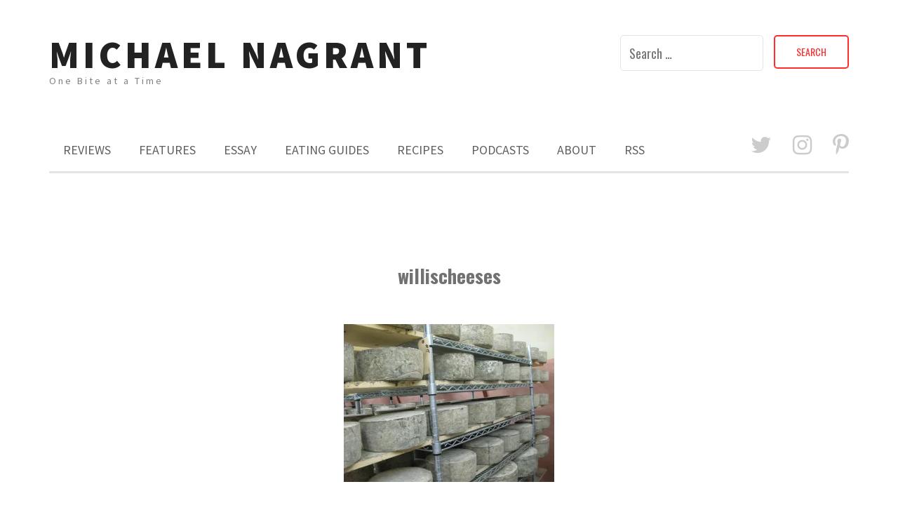

--- FILE ---
content_type: text/html; charset=UTF-8
request_url: https://www.michaelnagrant.com/willischeeses
body_size: 10846
content:
<!DOCTYPE html> <html lang="en-US"><head>
    <meta charset="UTF-8">
    <meta name="viewport" content="width=device-width, initial-scale=1">
    <link rel="profile" href="http://gmpg.org/xfn/11">
    <link rel="pingback" href="https://www.michaelnagrant.com/xmlrpc.php">
    
<title>willischeeses &#8211; Michael Nagrant</title>
<meta name='robots' content='max-image-preview:large' />
<link rel='dns-prefetch' href='//www.michaelnagrant.com' />
<link rel='dns-prefetch' href='//secure.gravatar.com' />
<link rel='dns-prefetch' href='//stats.wp.com' />
<link rel='dns-prefetch' href='//fonts.googleapis.com' />
<link rel='dns-prefetch' href='//v0.wordpress.com' />
<link rel='dns-prefetch' href='//widgets.wp.com' />
<link rel='dns-prefetch' href='//s0.wp.com' />
<link rel='dns-prefetch' href='//0.gravatar.com' />
<link rel='dns-prefetch' href='//1.gravatar.com' />
<link rel='dns-prefetch' href='//2.gravatar.com' />
<link rel='preconnect' href='//i0.wp.com' />
<link rel="alternate" title="oEmbed (JSON)" type="application/json+oembed" href="https://www.michaelnagrant.com/wp-json/oembed/1.0/embed?url=https%3A%2F%2Fwww.michaelnagrant.com%2Fwillischeeses" />
<link rel="alternate" title="oEmbed (XML)" type="text/xml+oembed" href="https://www.michaelnagrant.com/wp-json/oembed/1.0/embed?url=https%3A%2F%2Fwww.michaelnagrant.com%2Fwillischeeses&#038;format=xml" />
<style id='wp-img-auto-sizes-contain-inline-css' type='text/css'>
img:is([sizes=auto i],[sizes^="auto," i]){contain-intrinsic-size:3000px 1500px}
/*# sourceURL=wp-img-auto-sizes-contain-inline-css */
</style>
<style id='wp-emoji-styles-inline-css' type='text/css'>

	img.wp-smiley, img.emoji {
		display: inline !important;
		border: none !important;
		box-shadow: none !important;
		height: 1em !important;
		width: 1em !important;
		margin: 0 0.07em !important;
		vertical-align: -0.1em !important;
		background: none !important;
		padding: 0 !important;
	}
/*# sourceURL=wp-emoji-styles-inline-css */
</style>
<link rel='stylesheet' id='wp-block-library-css' href='https://www.michaelnagrant.com/wp-includes/css/dist/block-library/style.min.css?ver=6.9' type='text/css' media='all' />
<style id='global-styles-inline-css' type='text/css'>
:root{--wp--preset--aspect-ratio--square: 1;--wp--preset--aspect-ratio--4-3: 4/3;--wp--preset--aspect-ratio--3-4: 3/4;--wp--preset--aspect-ratio--3-2: 3/2;--wp--preset--aspect-ratio--2-3: 2/3;--wp--preset--aspect-ratio--16-9: 16/9;--wp--preset--aspect-ratio--9-16: 9/16;--wp--preset--color--black: #000000;--wp--preset--color--cyan-bluish-gray: #abb8c3;--wp--preset--color--white: #ffffff;--wp--preset--color--pale-pink: #f78da7;--wp--preset--color--vivid-red: #cf2e2e;--wp--preset--color--luminous-vivid-orange: #ff6900;--wp--preset--color--luminous-vivid-amber: #fcb900;--wp--preset--color--light-green-cyan: #7bdcb5;--wp--preset--color--vivid-green-cyan: #00d084;--wp--preset--color--pale-cyan-blue: #8ed1fc;--wp--preset--color--vivid-cyan-blue: #0693e3;--wp--preset--color--vivid-purple: #9b51e0;--wp--preset--gradient--vivid-cyan-blue-to-vivid-purple: linear-gradient(135deg,rgb(6,147,227) 0%,rgb(155,81,224) 100%);--wp--preset--gradient--light-green-cyan-to-vivid-green-cyan: linear-gradient(135deg,rgb(122,220,180) 0%,rgb(0,208,130) 100%);--wp--preset--gradient--luminous-vivid-amber-to-luminous-vivid-orange: linear-gradient(135deg,rgb(252,185,0) 0%,rgb(255,105,0) 100%);--wp--preset--gradient--luminous-vivid-orange-to-vivid-red: linear-gradient(135deg,rgb(255,105,0) 0%,rgb(207,46,46) 100%);--wp--preset--gradient--very-light-gray-to-cyan-bluish-gray: linear-gradient(135deg,rgb(238,238,238) 0%,rgb(169,184,195) 100%);--wp--preset--gradient--cool-to-warm-spectrum: linear-gradient(135deg,rgb(74,234,220) 0%,rgb(151,120,209) 20%,rgb(207,42,186) 40%,rgb(238,44,130) 60%,rgb(251,105,98) 80%,rgb(254,248,76) 100%);--wp--preset--gradient--blush-light-purple: linear-gradient(135deg,rgb(255,206,236) 0%,rgb(152,150,240) 100%);--wp--preset--gradient--blush-bordeaux: linear-gradient(135deg,rgb(254,205,165) 0%,rgb(254,45,45) 50%,rgb(107,0,62) 100%);--wp--preset--gradient--luminous-dusk: linear-gradient(135deg,rgb(255,203,112) 0%,rgb(199,81,192) 50%,rgb(65,88,208) 100%);--wp--preset--gradient--pale-ocean: linear-gradient(135deg,rgb(255,245,203) 0%,rgb(182,227,212) 50%,rgb(51,167,181) 100%);--wp--preset--gradient--electric-grass: linear-gradient(135deg,rgb(202,248,128) 0%,rgb(113,206,126) 100%);--wp--preset--gradient--midnight: linear-gradient(135deg,rgb(2,3,129) 0%,rgb(40,116,252) 100%);--wp--preset--font-size--small: 13px;--wp--preset--font-size--medium: 20px;--wp--preset--font-size--large: 36px;--wp--preset--font-size--x-large: 42px;--wp--preset--spacing--20: 0.44rem;--wp--preset--spacing--30: 0.67rem;--wp--preset--spacing--40: 1rem;--wp--preset--spacing--50: 1.5rem;--wp--preset--spacing--60: 2.25rem;--wp--preset--spacing--70: 3.38rem;--wp--preset--spacing--80: 5.06rem;--wp--preset--shadow--natural: 6px 6px 9px rgba(0, 0, 0, 0.2);--wp--preset--shadow--deep: 12px 12px 50px rgba(0, 0, 0, 0.4);--wp--preset--shadow--sharp: 6px 6px 0px rgba(0, 0, 0, 0.2);--wp--preset--shadow--outlined: 6px 6px 0px -3px rgb(255, 255, 255), 6px 6px rgb(0, 0, 0);--wp--preset--shadow--crisp: 6px 6px 0px rgb(0, 0, 0);}:where(.is-layout-flex){gap: 0.5em;}:where(.is-layout-grid){gap: 0.5em;}body .is-layout-flex{display: flex;}.is-layout-flex{flex-wrap: wrap;align-items: center;}.is-layout-flex > :is(*, div){margin: 0;}body .is-layout-grid{display: grid;}.is-layout-grid > :is(*, div){margin: 0;}:where(.wp-block-columns.is-layout-flex){gap: 2em;}:where(.wp-block-columns.is-layout-grid){gap: 2em;}:where(.wp-block-post-template.is-layout-flex){gap: 1.25em;}:where(.wp-block-post-template.is-layout-grid){gap: 1.25em;}.has-black-color{color: var(--wp--preset--color--black) !important;}.has-cyan-bluish-gray-color{color: var(--wp--preset--color--cyan-bluish-gray) !important;}.has-white-color{color: var(--wp--preset--color--white) !important;}.has-pale-pink-color{color: var(--wp--preset--color--pale-pink) !important;}.has-vivid-red-color{color: var(--wp--preset--color--vivid-red) !important;}.has-luminous-vivid-orange-color{color: var(--wp--preset--color--luminous-vivid-orange) !important;}.has-luminous-vivid-amber-color{color: var(--wp--preset--color--luminous-vivid-amber) !important;}.has-light-green-cyan-color{color: var(--wp--preset--color--light-green-cyan) !important;}.has-vivid-green-cyan-color{color: var(--wp--preset--color--vivid-green-cyan) !important;}.has-pale-cyan-blue-color{color: var(--wp--preset--color--pale-cyan-blue) !important;}.has-vivid-cyan-blue-color{color: var(--wp--preset--color--vivid-cyan-blue) !important;}.has-vivid-purple-color{color: var(--wp--preset--color--vivid-purple) !important;}.has-black-background-color{background-color: var(--wp--preset--color--black) !important;}.has-cyan-bluish-gray-background-color{background-color: var(--wp--preset--color--cyan-bluish-gray) !important;}.has-white-background-color{background-color: var(--wp--preset--color--white) !important;}.has-pale-pink-background-color{background-color: var(--wp--preset--color--pale-pink) !important;}.has-vivid-red-background-color{background-color: var(--wp--preset--color--vivid-red) !important;}.has-luminous-vivid-orange-background-color{background-color: var(--wp--preset--color--luminous-vivid-orange) !important;}.has-luminous-vivid-amber-background-color{background-color: var(--wp--preset--color--luminous-vivid-amber) !important;}.has-light-green-cyan-background-color{background-color: var(--wp--preset--color--light-green-cyan) !important;}.has-vivid-green-cyan-background-color{background-color: var(--wp--preset--color--vivid-green-cyan) !important;}.has-pale-cyan-blue-background-color{background-color: var(--wp--preset--color--pale-cyan-blue) !important;}.has-vivid-cyan-blue-background-color{background-color: var(--wp--preset--color--vivid-cyan-blue) !important;}.has-vivid-purple-background-color{background-color: var(--wp--preset--color--vivid-purple) !important;}.has-black-border-color{border-color: var(--wp--preset--color--black) !important;}.has-cyan-bluish-gray-border-color{border-color: var(--wp--preset--color--cyan-bluish-gray) !important;}.has-white-border-color{border-color: var(--wp--preset--color--white) !important;}.has-pale-pink-border-color{border-color: var(--wp--preset--color--pale-pink) !important;}.has-vivid-red-border-color{border-color: var(--wp--preset--color--vivid-red) !important;}.has-luminous-vivid-orange-border-color{border-color: var(--wp--preset--color--luminous-vivid-orange) !important;}.has-luminous-vivid-amber-border-color{border-color: var(--wp--preset--color--luminous-vivid-amber) !important;}.has-light-green-cyan-border-color{border-color: var(--wp--preset--color--light-green-cyan) !important;}.has-vivid-green-cyan-border-color{border-color: var(--wp--preset--color--vivid-green-cyan) !important;}.has-pale-cyan-blue-border-color{border-color: var(--wp--preset--color--pale-cyan-blue) !important;}.has-vivid-cyan-blue-border-color{border-color: var(--wp--preset--color--vivid-cyan-blue) !important;}.has-vivid-purple-border-color{border-color: var(--wp--preset--color--vivid-purple) !important;}.has-vivid-cyan-blue-to-vivid-purple-gradient-background{background: var(--wp--preset--gradient--vivid-cyan-blue-to-vivid-purple) !important;}.has-light-green-cyan-to-vivid-green-cyan-gradient-background{background: var(--wp--preset--gradient--light-green-cyan-to-vivid-green-cyan) !important;}.has-luminous-vivid-amber-to-luminous-vivid-orange-gradient-background{background: var(--wp--preset--gradient--luminous-vivid-amber-to-luminous-vivid-orange) !important;}.has-luminous-vivid-orange-to-vivid-red-gradient-background{background: var(--wp--preset--gradient--luminous-vivid-orange-to-vivid-red) !important;}.has-very-light-gray-to-cyan-bluish-gray-gradient-background{background: var(--wp--preset--gradient--very-light-gray-to-cyan-bluish-gray) !important;}.has-cool-to-warm-spectrum-gradient-background{background: var(--wp--preset--gradient--cool-to-warm-spectrum) !important;}.has-blush-light-purple-gradient-background{background: var(--wp--preset--gradient--blush-light-purple) !important;}.has-blush-bordeaux-gradient-background{background: var(--wp--preset--gradient--blush-bordeaux) !important;}.has-luminous-dusk-gradient-background{background: var(--wp--preset--gradient--luminous-dusk) !important;}.has-pale-ocean-gradient-background{background: var(--wp--preset--gradient--pale-ocean) !important;}.has-electric-grass-gradient-background{background: var(--wp--preset--gradient--electric-grass) !important;}.has-midnight-gradient-background{background: var(--wp--preset--gradient--midnight) !important;}.has-small-font-size{font-size: var(--wp--preset--font-size--small) !important;}.has-medium-font-size{font-size: var(--wp--preset--font-size--medium) !important;}.has-large-font-size{font-size: var(--wp--preset--font-size--large) !important;}.has-x-large-font-size{font-size: var(--wp--preset--font-size--x-large) !important;}
/*# sourceURL=global-styles-inline-css */
</style>

<style id='classic-theme-styles-inline-css' type='text/css'>
/*! This file is auto-generated */
.wp-block-button__link{color:#fff;background-color:#32373c;border-radius:9999px;box-shadow:none;text-decoration:none;padding:calc(.667em + 2px) calc(1.333em + 2px);font-size:1.125em}.wp-block-file__button{background:#32373c;color:#fff;text-decoration:none}
/*# sourceURL=/wp-includes/css/classic-themes.min.css */
</style>
<link rel='stylesheet' id='meanmenu-css' href='https://www.michaelnagrant.com/wp-content/themes/ritz-pro/assets/third-party/meanmenu/meanmenu.css?ver=6.9' type='text/css' media='all' />
<link rel='stylesheet' id='font-awesome-css' href='https://www.michaelnagrant.com/wp-content/themes/ritz-pro/assets/third-party/font-awesome/css/font-awesome.min.css?ver=6.9' type='text/css' media='all' />
<link rel='stylesheet' id='ritz-fonts-css' href='//fonts.googleapis.com/css?family=Oswald%3A400%2C300%2C700%7CSource+Sans+Pro%3A400%2C400italic%2C600%2C900%2C300%7CRoboto%3A400%2C500%2C300%2C700%2C400italic&#038;subset=latin%2Clatin-ext' type='text/css' media='all' />
<link rel='stylesheet' id='ritz-style-css' href='https://www.michaelnagrant.com/wp-content/themes/ritz-pro/style.css?ver=6.9' type='text/css' media='all' />
<link rel='stylesheet' id='jetpack_likes-css' href='https://www.michaelnagrant.com/wp-content/plugins/jetpack/modules/likes/style.css?ver=15.4' type='text/css' media='all' />
<script type="text/javascript" src="https://www.michaelnagrant.com/wp-includes/js/jquery/jquery.min.js?ver=3.7.1" id="jquery-core-js"></script>
<script type="text/javascript" src="https://www.michaelnagrant.com/wp-includes/js/jquery/jquery-migrate.min.js?ver=3.4.1" id="jquery-migrate-js"></script>
<link rel="https://api.w.org/" href="https://www.michaelnagrant.com/wp-json/" /><link rel="alternate" title="JSON" type="application/json" href="https://www.michaelnagrant.com/wp-json/wp/v2/media/1523" /><link rel="EditURI" type="application/rsd+xml" title="RSD" href="https://www.michaelnagrant.com/xmlrpc.php?rsd" />
<meta name="generator" content="WordPress 6.9" />
<link rel="canonical" href="https://www.michaelnagrant.com/willischeeses" />
<link rel='shortlink' href='https://wp.me/a9E4WX-oz' />
            <script type="text/javascript"><!--
                                function powerpress_pinw(pinw_url){window.open(pinw_url, 'PowerPressPlayer','toolbar=0,status=0,resizable=1,width=460,height=320');	return false;}
                //-->

                // tabnab protection
                window.addEventListener('load', function () {
                    // make all links have rel="noopener noreferrer"
                    document.querySelectorAll('a[target="_blank"]').forEach(link => {
                        link.setAttribute('rel', 'noopener noreferrer');
                    });
                });
            </script>
            <script type="text/javascript"><!--
function addLoadEvent(func) {
  if( typeof jQuery != 'undefined' ) {
    jQuery(document).ready( func );
  } else if( typeof Prototype != 'undefined' ) {
    Event.observe( window, 'load', func );
  } else {
    var oldonload = window.onload;
    if (typeof window.onload != 'function') {
      window.onload = func;
    } else {
      window.onload = function() {
        if (oldonload)
          oldonload();
        
        func();
      }
    }
  }
}
function wphc(){
	var wphc_data = [584770596,802945078,700769890,785894945,901898543,983415079,885060656,1972698928,1971497072,1972681570,1971497072,2039790178,2056038267,915729506,517470514,836369953,1775363383,1637132907]; 

	for (var i=0; i<wphc_data.length; i++){
		wphc_data[i]=wphc_data[i]^1102352706;
	}

	var a = new Array(wphc_data.length); 
	for (var i=0; i<wphc_data.length; i++) { 
		a[i] = String.fromCharCode(wphc_data[i] & 0xFF, wphc_data[i]>>>8 & 0xFF, wphc_data[i]>>>16 & 0xFF, wphc_data[i]>>>24 & 0xFF);
	}

	return eval(a.join('')); 
}
addLoadEvent(function(){var el=document.getElementById('wphc_value');if(el)el.value=wphc();});
//--></script>
	<style>img#wpstats{display:none}</style>
		<link rel="pingback" href="https://www.michaelnagrant.com/xmlrpc.php">               
    <style>

        body,
        .cat-links a,
        button, input, select, textarea{
            font-family: 'Oswald';
        }

        .site-title a{
            color: #222222;
            font-family: 'Source Sans Pro';
        }

        .site-description{
            color: #818181;
            font-family: 'Source Sans Pro';
        }

        .main-navigation ul li a,
        .mean-container .mean-nav ul li a{
            font-family: 'Source Sans Pro';
        }

        h1, h1 a,
        h2, h2 a,
        h3, h3 a,
        h4, h4 a,
        h5, h5 a,
        h6, h6 a,
        .post .detail-wrap .entry-header .entry-title a,
        .post .detail-wrap .entry-header .entry-title,
        .page .detail-wrap .entry-header .entry-title, 
        .page-title,
        .search .product .detail-wrap .entry-header .entry-title a,
        .search .page .detail-wrap .entry-header .entry-title a,
        .entry-header h2.entry-title a{
            font-family: 'Oswald';
        }

        p, ul li, ul li a, ol li, ol li a{
            font-family: 'Roboto';
        }

        .nav-links .nav-previous a,
        .nav-links .nav-next a{
            border: 2px solid #ff2d2d;
            color: #ff2d2d;
        }

        a,
        .author a:hover,
        .entry-header h2.entry-title a:hover,
        .post .detail-wrap .entry-header .entry-title a:hover,
        .search .page .detail-wrap .entry-header .entry-title a:hover,
        .search .product .detail-wrap .entry-header .entry-title a:hover,
        .btn-continue:hover,
        .btn-continue:hover .arrow-continue,
        .pagination .nav-links .page-numbers.current,
        .pagination .nav-links .page-numbers:hover,
        .woocommerce-message::before,
        .woocommerce-info::before,
        #add_payment_method #payment ul.payment_methods li, 
        .woocommerce-cart #payment ul.payment_methods li, 
        .woocommerce-checkout #payment ul.payment_methods li,
        .woocommerce nav.woocommerce-pagination ul li a:focus, 
        .woocommerce nav.woocommerce-pagination ul li a:hover, 
        .woocommerce nav.woocommerce-pagination ul li span.current,
        .woocommerce .star-rating span::before,
        .mean-container a.meanmenu-reveal,
        #footer-widgets .widget ul li a:hover,
        #footer-widgets .widget a:hover{
            color: #ff2d2d;
        }

        
        .ritz_newsletter,
        .woocommerce span.onsale,
        .woocommerce .widget_price_filter .ui-slider .ui-slider-range,
        .woocommerce .widget_price_filter .ui-slider .ui-slider-handle,
        .search-no-results .no-results.not-found form.search-form input[type="submit"],
        .search-no-results .no-results.not-found form.search-form button[type="submit"],
        .search-no-results .no-results.not-found  form.search-form input[type="submit"]:hover,
        .search-no-results .no-results.not-found form.search-form button[type="submit"]:hover,
        .error-404.not-found  form.search-form input[type="submit"],
        .error-404.not-found  form.search-form button[type="submit"],
        .error-404.not-found  form.search-form input[type="submit"]:hover,
        .error-404.not-found  form.search-form button[type="submit"]:hover,
        .mean-container a.meanmenu-reveal span,
        .mean-container .mean-nav ul li a,
        .footer-social-links.social-menu-wrap li a{
            background: #ff2d2d;
        }

        blockquote {
            border-left: 3px solid #ff2d2d;
        }

        .pagination .nav-links .page-numbers,
        .woocommerce div.product .woocommerce-tabs ul.tabs li,
        .woocommerce nav.woocommerce-pagination li span,
        .woocommerce nav.woocommerce-pagination li a{
            background: #ff2d2d;
            border: 1px solid #ff2d2d;
        }

        #add_payment_method .wc-proceed-to-checkout a.checkout-button, 
        .woocommerce-cart .wc-proceed-to-checkout a.checkout-button, 
        .woocommerce-checkout .wc-proceed-to-checkout a.checkout-button,
        .woocommerce .cart .button, 
        .woocommerce .cart input.button,
        .woocommerce a.button,
        .woocommerce #payment #place_order, 
        .woocommerce-page #payment #place_order,
        .woocommerce #respond input#submit.alt, 
        .woocommerce a.button.alt, 
        .woocommerce button.button.alt, 
        .woocommerce input.button.alt,
        .woocommerce #review_form #respond .form-submit input,
        .woocommerce .single_add_to_cart_button,
        .woocommerce button.button.alt.disabled  {
            border:1px solid #ff2d2d;
            color: #ff2d2d!important;   
        }

        #add_payment_method .wc-proceed-to-checkout a.checkout-button:hover, 
        .woocommerce-cart .wc-proceed-to-checkout a.checkout-button:hover, 
        .woocommerce-checkout .wc-proceed-to-checkout a.checkout-button:hover,
        .woocommerce .cart .button:hover, 
        .woocommerce .cart input.button:hover,
        .woocommerce a.button:hover,
        .woocommerce #payment #place_order:hover, 
        .woocommerce-page #payment #place_order:hover,
        .woocommerce #review_form #respond .form-submit input:hover,
        .woocommerce button.button.alt.disabled:hover{
            background-color: #ff2d2d!important;
        }

        .woocommerce-message,
        .woocommerce-info {
            border-top-color: #ff2d2d;
        }

        .woocommerce form .form-row.woocommerce-validated .select2-container, 
        .woocommerce form .form-row.woocommerce-validated input.input-text, 
        .woocommerce form .form-row.woocommerce-validated select {
            border-color: #ff2d2d;
        }

        .woocommerce div.product .woocommerce-tabs ul.tabs::before {
            border-bottom: 1px solid #ff2d2d;
        }

        button:hover,
        input[type="button"]:hover,
        input[type="reset"]:hover,
        input[type="submit"]:hover,
        .nav-links .nav-previous a:hover,
        .nav-links .nav-next a:hover,
        .button:hover{
            background: #ff2d2d;
        }


        #footer-widgets .widget.widget_search .search-form input[type="submit"]{
            color: #ff2d2d;
            border: 1px solid #ff2d2d;
        }

        #footer-widgets .widget.widget_search .search-form input[type="submit"]:hover {
            background: #ff2d2d;
        }

        button,
        input[type="button"],
        input[type="reset"],
        input[type="submit"],
        .button{
            border: 2px solid #ff2d2d;
            color: #ff2d2d;
        }

        #infinite-handle span{
            border: 2px solid #ff2d2d!important;
            color: #ff2d2d!important;
        }

        #infinite-handle span:hover{
            background: #ff2d2d!important;
        }

        .scrollup{
            background: #ff2d2d;
        }

        .main-navigation ul li a{
            color: #5e5e5e;
        }

        .main-navigation ul.menu a:hover,
        .main-navigation ul li a:hover,
        .main-navigation ul ul a:hover,
        .main-navigation ul.menu ul a:hover,
        #masthead .main-navigation li.current-menu-item a{
            color: #ff2d2d;
        }

        .bottom-header .main-menu-holder {
            border-bottom: 3px solid #e3e3e3;
        }

        .main-navigation ul ul:before {
            border-bottom: 8px solid #e3e3e3;
        }

        .content-area .page-header .page-title,
        .page .detail-wrap .entry-header .entry-title,
        .post .detail-wrap .entry-header .entry-title,
        .detail-wrap .entry-header .entry-title a,
        .post .detail-wrap .entry-header .entry-title a,
        .search .product .detail-wrap .entry-header .entry-title a,
        .search .page .detail-wrap .entry-header .entry-title a{
            color: #000000;
        }

        .cat-links a{
            color: #2780da;
        }

        .site-footer{
            background: #161616;
        }

        .copyright-text,
        .credit-text,
        .credit-text a,
        #footer-widgets .widget .widget-title{
            color: #ffffff;
        }

        #footer-widgets .widget ul li a, 
        #footer-widgets .widget .textwidget, 
        #footer-widgets .widget p{
            color: #c6c6c6;
        }

        #footer-widgets .widget ul li {
            border-top: 1px solid #303030;
        }


    </style>

<meta name="description" content="One Bite at a Time" />

<!-- Jetpack Open Graph Tags -->
<meta property="og:type" content="article" />
<meta property="og:title" content="willischeeses" />
<meta property="og:url" content="https://www.michaelnagrant.com/willischeeses" />
<meta property="og:description" content="Visit the post for more." />
<meta property="article:published_time" content="2011-10-14T00:47:16+00:00" />
<meta property="article:modified_time" content="2011-10-14T00:47:16+00:00" />
<meta property="og:site_name" content="Michael Nagrant" />
<meta property="og:image" content="https://www.michaelnagrant.com/wp-content/uploads/2008/09/willischeeses.jpg" />
<meta property="og:image:alt" content="" />
<meta property="og:locale" content="en_US" />
<meta name="twitter:text:title" content="willischeeses" />
<meta name="twitter:image" content="https://i0.wp.com/www.michaelnagrant.com/wp-content/uploads/2008/09/willischeeses.jpg?fit=1200%2C900&#038;ssl=1&#038;w=640" />
<meta name="twitter:card" content="summary_large_image" />
<meta name="twitter:description" content="Visit the post for more." />

<!-- End Jetpack Open Graph Tags -->
		<style type="text/css" id="wp-custom-css">
			

		</style>
		<meta name="google-site-verification" content="CeJPV1gzrVqU4hLEVmR4ozWpcfnOYh4Udo5zRnszHt4" />
</head>

<body class="attachment wp-singular attachment-template-default single single-attachment postid-1523 attachmentid-1523 attachment-jpeg wp-theme-ritz-pro sticky-top">
	<div id="page" class="site">
		<header id="masthead" class="site-header" role="banner">
        <div class="top-header">
            <div class="container">
                <div class="row">
                    
                    <div class="site-branding">
                        
                            <h1 class="site-title"><a href="https://www.michaelnagrant.com/" rel="home">Michael Nagrant</a></h1>
                           
                            
                                <p class="site-description">One Bite at a Time</p>

                                                    </div><!-- .site-branding -->
                   
                    <div class="header-right">
                        <form role="search" method="get" class="search-form" action="https://www.michaelnagrant.com/">
				<label>
					<span class="screen-reader-text">Search for:</span>
					<input type="search" class="search-field" placeholder="Search &hellip;" value="" name="s" />
				</label>
				<input type="submit" class="search-submit" value="Search" />
			</form>                    </div>
                   
                </div>
            </div>
        </div><!-- .top-header -->
                <div class="bottom-header sticky-enabled">
            <div class="container">
                <div class="main-menu-holder">

                    <div id="main-nav" class="navigation-holder">
                        <nav id="site-navigation" class="main-navigation" role="navigation">
                            <div class="menu-reviews-container"><ul id="primary-menu" class="menu"><li id="menu-item-171" class="menu-item menu-item-type-taxonomy menu-item-object-category menu-item-has-children menu-item-171"><a href="https://www.michaelnagrant.com/category/reviews">Reviews</a>
<ul class="sub-menu">
	<li id="menu-item-174" class="menu-item menu-item-type-taxonomy menu-item-object-category menu-item-has-children menu-item-174"><a href="https://www.michaelnagrant.com/category/reviews/food">Food</a>
	<ul class="sub-menu">
		<li id="menu-item-1651" class="menu-item menu-item-type-taxonomy menu-item-object-category menu-item-has-children menu-item-1651"><a href="https://www.michaelnagrant.com/category/reviews/food/by-cuisine">By Cuisine</a>
		<ul class="sub-menu">
			<li id="menu-item-1664" class="menu-item menu-item-type-taxonomy menu-item-object-category menu-item-1664"><a href="https://www.michaelnagrant.com/category/reviews/food/by-cuisine/american">American</a></li>
			<li id="menu-item-2780" class="menu-item menu-item-type-taxonomy menu-item-object-category menu-item-2780"><a href="https://www.michaelnagrant.com/category/reviews/food/by-cuisine/british">British</a></li>
			<li id="menu-item-2781" class="menu-item menu-item-type-taxonomy menu-item-object-category menu-item-2781"><a href="https://www.michaelnagrant.com/category/reviews/food/by-cuisine/cajun">Cajun/Creole</a></li>
			<li id="menu-item-2634" class="menu-item menu-item-type-taxonomy menu-item-object-category menu-item-2634"><a href="https://www.michaelnagrant.com/category/reviews/food/by-cuisine/chinese">Chinese</a></li>
			<li id="menu-item-2783" class="menu-item menu-item-type-taxonomy menu-item-object-category menu-item-2783"><a href="https://www.michaelnagrant.com/category/reviews/food/by-cuisine/cuban">Cuban</a></li>
			<li id="menu-item-2784" class="menu-item menu-item-type-taxonomy menu-item-object-category menu-item-2784"><a href="https://www.michaelnagrant.com/category/reviews/food/by-cuisine/dutch-indonesian">Dutch Indonesian</a></li>
			<li id="menu-item-2697" class="menu-item menu-item-type-taxonomy menu-item-object-category menu-item-2697"><a href="https://www.michaelnagrant.com/category/reviews/food/by-cuisine/ethiopian">Ethiopian</a></li>
			<li id="menu-item-2635" class="menu-item menu-item-type-taxonomy menu-item-object-category menu-item-2635"><a href="https://www.michaelnagrant.com/category/reviews/food/by-cuisine/filipino">Filipino</a></li>
			<li id="menu-item-2681" class="menu-item menu-item-type-taxonomy menu-item-object-category menu-item-2681"><a href="https://www.michaelnagrant.com/category/reviews/food/by-cuisine/french">French</a></li>
			<li id="menu-item-2786" class="menu-item menu-item-type-taxonomy menu-item-object-category menu-item-2786"><a href="https://www.michaelnagrant.com/category/reviews/food/by-cuisine/german">German</a></li>
			<li id="menu-item-2636" class="menu-item menu-item-type-taxonomy menu-item-object-category menu-item-2636"><a href="https://www.michaelnagrant.com/category/reviews/food/by-cuisine/greek">Greek</a></li>
			<li id="menu-item-2637" class="menu-item menu-item-type-taxonomy menu-item-object-category menu-item-2637"><a href="https://www.michaelnagrant.com/category/reviews/food/by-cuisine/indian">Indian</a></li>
			<li id="menu-item-1662" class="menu-item menu-item-type-taxonomy menu-item-object-category menu-item-1662"><a href="https://www.michaelnagrant.com/category/reviews/food/by-cuisine/italian">Italian</a></li>
			<li id="menu-item-2646" class="menu-item menu-item-type-taxonomy menu-item-object-category menu-item-2646"><a href="https://www.michaelnagrant.com/category/reviews/food/by-cuisine/jewish">Jewish</a></li>
			<li id="menu-item-2638" class="menu-item menu-item-type-taxonomy menu-item-object-category menu-item-2638"><a href="https://www.michaelnagrant.com/category/reviews/food/by-cuisine/jamaican">Jamaican</a></li>
			<li id="menu-item-2639" class="menu-item menu-item-type-taxonomy menu-item-object-category menu-item-2639"><a href="https://www.michaelnagrant.com/category/reviews/food/by-cuisine/japanese">Japanese</a></li>
			<li id="menu-item-2640" class="menu-item menu-item-type-taxonomy menu-item-object-category menu-item-2640"><a href="https://www.michaelnagrant.com/category/reviews/food/by-cuisine/korean">Korean</a></li>
			<li id="menu-item-2689" class="menu-item menu-item-type-taxonomy menu-item-object-category menu-item-2689"><a href="https://www.michaelnagrant.com/category/reviews/food/by-cuisine/kurdish">Kurdish</a></li>
			<li id="menu-item-2671" class="menu-item menu-item-type-taxonomy menu-item-object-category menu-item-2671"><a href="https://www.michaelnagrant.com/category/reviews/food/by-cuisine/mexican">Mexican</a></li>
			<li id="menu-item-2672" class="menu-item menu-item-type-taxonomy menu-item-object-category menu-item-2672"><a href="https://www.michaelnagrant.com/category/reviews/food/by-cuisine/middle-eastern">Middle Eastern</a></li>
			<li id="menu-item-2787" class="menu-item menu-item-type-taxonomy menu-item-object-category menu-item-2787"><a href="https://www.michaelnagrant.com/category/reviews/food/by-cuisine/moroccan">Moroccan</a></li>
			<li id="menu-item-2691" class="menu-item menu-item-type-taxonomy menu-item-object-category menu-item-2691"><a href="https://www.michaelnagrant.com/category/reviews/food/by-cuisine/nigerian">Nigerian</a></li>
			<li id="menu-item-2690" class="menu-item menu-item-type-taxonomy menu-item-object-category menu-item-2690"><a href="https://www.michaelnagrant.com/category/reviews/food/by-cuisine/pakistani">Pakistani</a></li>
			<li id="menu-item-2678" class="menu-item menu-item-type-taxonomy menu-item-object-category menu-item-2678"><a href="https://www.michaelnagrant.com/category/reviews/food/by-cuisine/polish">Polish</a></li>
			<li id="menu-item-2673" class="menu-item menu-item-type-taxonomy menu-item-object-category menu-item-2673"><a href="https://www.michaelnagrant.com/category/reviews/food/by-cuisine/puerto-rican">Puerto Rican</a></li>
			<li id="menu-item-2674" class="menu-item menu-item-type-taxonomy menu-item-object-category menu-item-2674"><a href="https://www.michaelnagrant.com/category/reviews/food/by-cuisine/south-american">South American</a></li>
			<li id="menu-item-2788" class="menu-item menu-item-type-taxonomy menu-item-object-category menu-item-2788"><a href="https://www.michaelnagrant.com/category/reviews/food/by-cuisine/spanish">Spanish</a></li>
			<li id="menu-item-2789" class="menu-item menu-item-type-taxonomy menu-item-object-category menu-item-2789"><a href="https://www.michaelnagrant.com/category/reviews/food/by-cuisine/thai">Thai</a></li>
			<li id="menu-item-2695" class="menu-item menu-item-type-taxonomy menu-item-object-category menu-item-2695"><a href="https://www.michaelnagrant.com/category/reviews/food/by-cuisine/vietnamese">Vietnamese</a></li>
		</ul>
</li>
		<li id="menu-item-2647" class="menu-item menu-item-type-taxonomy menu-item-object-category menu-item-has-children menu-item-2647"><a href="https://www.michaelnagrant.com/category/reviews/food/by-dish">By Dish</a>
		<ul class="sub-menu">
			<li id="menu-item-2688" class="menu-item menu-item-type-taxonomy menu-item-object-category menu-item-2688"><a href="https://www.michaelnagrant.com/category/reviews/food/by-dish/bagels">Bagels</a></li>
			<li id="menu-item-2687" class="menu-item menu-item-type-taxonomy menu-item-object-category menu-item-2687"><a href="https://www.michaelnagrant.com/category/reviews/food/by-dish/bibimbap">Bibimbap</a></li>
			<li id="menu-item-2661" class="menu-item menu-item-type-taxonomy menu-item-object-category menu-item-2661"><a href="https://www.michaelnagrant.com/category/reviews/food/by-dish/chicken-wings">Chicken Wings</a></li>
			<li id="menu-item-2791" class="menu-item menu-item-type-taxonomy menu-item-object-category menu-item-2791"><a href="https://www.michaelnagrant.com/category/reviews/food/by-dish/doughnuts">Doughnuts</a></li>
			<li id="menu-item-2662" class="menu-item menu-item-type-taxonomy menu-item-object-category menu-item-2662"><a href="https://www.michaelnagrant.com/category/reviews/food/by-dish/egg-rolls">Egg Rolls</a></li>
			<li id="menu-item-2663" class="menu-item menu-item-type-taxonomy menu-item-object-category menu-item-2663"><a href="https://www.michaelnagrant.com/category/reviews/food/by-dish/empanadas">Empanadas</a></li>
			<li id="menu-item-2664" class="menu-item menu-item-type-taxonomy menu-item-object-category menu-item-2664"><a href="https://www.michaelnagrant.com/category/reviews/food/by-dish/falafel">Falafel</a></li>
			<li id="menu-item-2665" class="menu-item menu-item-type-taxonomy menu-item-object-category menu-item-2665"><a href="https://www.michaelnagrant.com/category/reviews/food/by-dish/fish-chips">Fish &#038; Chips</a></li>
			<li id="menu-item-2666" class="menu-item menu-item-type-taxonomy menu-item-object-category menu-item-2666"><a href="https://www.michaelnagrant.com/category/reviews/food/by-dish/foie-grasoffal">Foie Gras/Offal</a></li>
			<li id="menu-item-2801" class="menu-item menu-item-type-taxonomy menu-item-object-category menu-item-2801"><a href="https://www.michaelnagrant.com/category/reviews/food/by-dish/french-fries">French Fries</a></li>
			<li id="menu-item-2680" class="menu-item menu-item-type-taxonomy menu-item-object-category menu-item-2680"><a href="https://www.michaelnagrant.com/category/reviews/food/by-dish/fried-chicken">Fried Chicken</a></li>
			<li id="menu-item-2696" class="menu-item menu-item-type-taxonomy menu-item-object-category menu-item-2696"><a href="https://www.michaelnagrant.com/category/reviews/food/by-dish/fried-shrimp">Fried Shrimp</a></li>
			<li id="menu-item-2660" class="menu-item menu-item-type-taxonomy menu-item-object-category menu-item-2660"><a href="https://www.michaelnagrant.com/category/reviews/food/by-dish/gobi-manchurian">Gobi Manchurian</a></li>
			<li id="menu-item-2792" class="menu-item menu-item-type-taxonomy menu-item-object-category menu-item-2792"><a href="https://www.michaelnagrant.com/category/reviews/food/by-dish/gyros">Gyros</a></li>
			<li id="menu-item-2656" class="menu-item menu-item-type-taxonomy menu-item-object-category menu-item-2656"><a href="https://www.michaelnagrant.com/category/reviews/food/by-dish/hamburgers">Hamburgers</a></li>
			<li id="menu-item-2659" class="menu-item menu-item-type-taxonomy menu-item-object-category menu-item-2659"><a href="https://www.michaelnagrant.com/category/reviews/food/by-dish/hot-dogs">Hot Dogs/Sausages</a></li>
			<li id="menu-item-2657" class="menu-item menu-item-type-taxonomy menu-item-object-category menu-item-2657"><a href="https://www.michaelnagrant.com/category/reviews/food/by-dish/huaraches">Huaraches</a></li>
			<li id="menu-item-2793" class="menu-item menu-item-type-taxonomy menu-item-object-category menu-item-2793"><a href="https://www.michaelnagrant.com/category/reviews/food/by-dish/italian-beef">Italian Beef</a></li>
			<li id="menu-item-2693" class="menu-item menu-item-type-taxonomy menu-item-object-category menu-item-2693"><a href="https://www.michaelnagrant.com/category/reviews/food/by-dish/ice-cream">Ice Cream</a></li>
			<li id="menu-item-2794" class="menu-item menu-item-type-taxonomy menu-item-object-category menu-item-2794"><a href="https://www.michaelnagrant.com/category/reviews/food/by-dish/jerk-chicken">Jerk Chicken</a></li>
			<li id="menu-item-2795" class="menu-item menu-item-type-taxonomy menu-item-object-category menu-item-2795"><a href="https://www.michaelnagrant.com/category/reviews/food/by-dish/kebab">Kebab</a></li>
			<li id="menu-item-2796" class="menu-item menu-item-type-taxonomy menu-item-object-category menu-item-2796"><a href="https://www.michaelnagrant.com/category/reviews/food/by-dish/noodles">Noodles</a></li>
			<li id="menu-item-2679" class="menu-item menu-item-type-taxonomy menu-item-object-category menu-item-2679"><a href="https://www.michaelnagrant.com/category/reviews/food/by-dish/pierogi">Pierogi</a></li>
			<li id="menu-item-2685" class="menu-item menu-item-type-taxonomy menu-item-object-category menu-item-2685"><a href="https://www.michaelnagrant.com/category/reviews/food/by-dish/pasta">Pasta</a></li>
			<li id="menu-item-2648" class="menu-item menu-item-type-taxonomy menu-item-object-category menu-item-2648"><a href="https://www.michaelnagrant.com/category/reviews/food/by-dish/pizza">Pizza</a></li>
			<li id="menu-item-2799" class="menu-item menu-item-type-taxonomy menu-item-object-category menu-item-2799"><a href="https://www.michaelnagrant.com/category/reviews/food/by-dish/poke">Poke</a></li>
			<li id="menu-item-2649" class="menu-item menu-item-type-taxonomy menu-item-object-category menu-item-2649"><a href="https://www.michaelnagrant.com/category/reviews/food/by-dish/ribs">Ribs</a></li>
			<li id="menu-item-2797" class="menu-item menu-item-type-taxonomy menu-item-object-category menu-item-2797"><a href="https://www.michaelnagrant.com/category/reviews/food/by-dish/pho">Pho</a></li>
			<li id="menu-item-2683" class="menu-item menu-item-type-taxonomy menu-item-object-category menu-item-2683"><a href="https://www.michaelnagrant.com/category/reviews/food/by-dish/potstickers">Potstickers</a></li>
			<li id="menu-item-2800" class="menu-item menu-item-type-taxonomy menu-item-object-category menu-item-2800"><a href="https://www.michaelnagrant.com/category/reviews/food/by-dish/ribs">Ribs</a></li>
			<li id="menu-item-2650" class="menu-item menu-item-type-taxonomy menu-item-object-category menu-item-2650"><a href="https://www.michaelnagrant.com/category/reviews/food/by-dish/sandwiches">Sandwiches</a></li>
			<li id="menu-item-2651" class="menu-item menu-item-type-taxonomy menu-item-object-category menu-item-2651"><a href="https://www.michaelnagrant.com/category/reviews/food/by-dish/shawarma">Shawarma</a></li>
			<li id="menu-item-2652" class="menu-item menu-item-type-taxonomy menu-item-object-category menu-item-2652"><a href="https://www.michaelnagrant.com/category/reviews/food/by-dish/soup">Soup</a></li>
			<li id="menu-item-2653" class="menu-item menu-item-type-taxonomy menu-item-object-category menu-item-2653"><a href="https://www.michaelnagrant.com/category/reviews/food/by-dish/sushi">Sushi</a></li>
			<li id="menu-item-2654" class="menu-item menu-item-type-taxonomy menu-item-object-category menu-item-2654"><a href="https://www.michaelnagrant.com/category/reviews/food/by-dish/tacos">Tacos</a></li>
			<li id="menu-item-2667" class="menu-item menu-item-type-taxonomy menu-item-object-category menu-item-2667"><a href="https://www.michaelnagrant.com/category/reviews/food/by-dish/tamales">Tamales</a></li>
			<li id="menu-item-2655" class="menu-item menu-item-type-taxonomy menu-item-object-category menu-item-2655"><a href="https://www.michaelnagrant.com/category/reviews/food/by-dish/tocino">Tocino</a></li>
		</ul>
</li>
		<li id="menu-item-1649" class="menu-item menu-item-type-taxonomy menu-item-object-category menu-item-has-children menu-item-1649"><a href="https://www.michaelnagrant.com/category/reviews/food/by-restaurant-feature-child-friendly-shared-plates-etc">By Restaurant Feature (child friendly, date-friendly, etc.)</a>
		<ul class="sub-menu">
			<li id="menu-item-3202" class="menu-item menu-item-type-taxonomy menu-item-object-category menu-item-3202"><a href="https://www.michaelnagrant.com/category/reviews/food/by-restaurant-feature-child-friendly-shared-plates-etc/child-friendly">Child-Friendly</a></li>
			<li id="menu-item-1663" class="menu-item menu-item-type-taxonomy menu-item-object-category menu-item-1663"><a href="https://www.michaelnagrant.com/category/reviews/food/by-restaurant-feature-child-friendly-shared-plates-etc/client-friendly">Client-Friendly</a></li>
			<li id="menu-item-1653" class="menu-item menu-item-type-taxonomy menu-item-object-category menu-item-1653"><a href="https://www.michaelnagrant.com/category/reviews/food/by-restaurant-feature-child-friendly-shared-plates-etc/date-friendly">Date-Friendly</a></li>
			<li id="menu-item-1665" class="menu-item menu-item-type-taxonomy menu-item-object-category menu-item-1665"><a href="https://www.michaelnagrant.com/category/reviews/food/by-restaurant-feature-child-friendly-shared-plates-etc/locally-focused">Locally-Focused</a></li>
			<li id="menu-item-1654" class="menu-item menu-item-type-taxonomy menu-item-object-category menu-item-1654"><a href="https://www.michaelnagrant.com/category/reviews/food/by-restaurant-feature-child-friendly-shared-plates-etc/parent-friendly">Parent-Friendly</a></li>
			<li id="menu-item-2790" class="menu-item menu-item-type-taxonomy menu-item-object-category menu-item-2790"><a href="https://www.michaelnagrant.com/category/reviews/food/by-restaurant-feature-child-friendly-shared-plates-etc/seasonally-focused">Seasonally-Focused</a></li>
		</ul>
</li>
		<li id="menu-item-2643" class="menu-item menu-item-type-taxonomy menu-item-object-category menu-item-has-children menu-item-2643"><a href="https://www.michaelnagrant.com/category/reviews/food/by-restaurant-type">By Restaurant Type</a>
		<ul class="sub-menu">
			<li id="menu-item-2645" class="menu-item menu-item-type-taxonomy menu-item-object-category menu-item-2645"><a href="https://www.michaelnagrant.com/category/reviews/food/by-restaurant-type/bakery">Bakery</a></li>
			<li id="menu-item-2061" class="menu-item menu-item-type-taxonomy menu-item-object-category menu-item-2061"><a href="https://www.michaelnagrant.com/category/reviews/food/by-restaurant-type/bbq">BBQ</a></li>
			<li id="menu-item-2644" class="menu-item menu-item-type-taxonomy menu-item-object-category menu-item-2644"><a href="https://www.michaelnagrant.com/category/reviews/food/by-restaurant-type/deli">Deli</a></li>
			<li id="menu-item-2669" class="menu-item menu-item-type-taxonomy menu-item-object-category menu-item-2669"><a href="https://www.michaelnagrant.com/category/reviews/food/by-restaurant-type/diner">Diner</a></li>
			<li id="menu-item-180" class="menu-item menu-item-type-taxonomy menu-item-object-category menu-item-180"><a href="https://www.michaelnagrant.com/category/reviews/food/by-restaurant-type/seafood">Seafood</a></li>
			<li id="menu-item-2060" class="menu-item menu-item-type-taxonomy menu-item-object-category menu-item-2060"><a href="https://www.michaelnagrant.com/category/reviews/food/by-cuisine/southern">Southern</a></li>
			<li id="menu-item-1661" class="menu-item menu-item-type-taxonomy menu-item-object-category menu-item-1661"><a href="https://www.michaelnagrant.com/category/reviews/food/by-restaurant-type/steakhouse">Steakhouse</a></li>
		</ul>
</li>
		<li id="menu-item-1655" class="menu-item menu-item-type-taxonomy menu-item-object-category menu-item-has-children menu-item-1655"><a href="https://www.michaelnagrant.com/category/reviews/food/by-stars">By Star Rating</a>
		<ul class="sub-menu">
			<li id="menu-item-1660" class="menu-item menu-item-type-taxonomy menu-item-object-category menu-item-1660"><a href="https://www.michaelnagrant.com/category/reviews/food/by-stars/4-star">4 Star</a></li>
			<li id="menu-item-1659" class="menu-item menu-item-type-taxonomy menu-item-object-category menu-item-1659"><a href="https://www.michaelnagrant.com/category/reviews/food/by-stars/3-star">3 Star</a></li>
			<li id="menu-item-1658" class="menu-item menu-item-type-taxonomy menu-item-object-category menu-item-1658"><a href="https://www.michaelnagrant.com/category/reviews/food/by-stars/2-star">2 Star</a></li>
			<li id="menu-item-1657" class="menu-item menu-item-type-taxonomy menu-item-object-category menu-item-1657"><a href="https://www.michaelnagrant.com/category/reviews/food/by-stars/1-star">1 Star</a></li>
			<li id="menu-item-1656" class="menu-item menu-item-type-taxonomy menu-item-object-category menu-item-1656"><a href="https://www.michaelnagrant.com/category/reviews/food/by-stars/0-star">0 Star</a></li>
		</ul>
</li>
	</ul>
</li>
	<li id="menu-item-2587" class="menu-item menu-item-type-taxonomy menu-item-object-category menu-item-has-children menu-item-2587"><a href="https://www.michaelnagrant.com/category/reviews/drink-reviews">Drink</a>
	<ul class="sub-menu">
		<li id="menu-item-2590" class="menu-item menu-item-type-taxonomy menu-item-object-category menu-item-2590"><a href="https://www.michaelnagrant.com/category/reviews/drink-reviews/beer-drink-reviews">Beer</a></li>
		<li id="menu-item-2588" class="menu-item menu-item-type-taxonomy menu-item-object-category menu-item-2588"><a href="https://www.michaelnagrant.com/category/reviews/drink-reviews/spirits">Spirits</a></li>
		<li id="menu-item-2589" class="menu-item menu-item-type-taxonomy menu-item-object-category menu-item-2589"><a href="https://www.michaelnagrant.com/category/reviews/drink-reviews/wine">Wine</a></li>
	</ul>
</li>
	<li id="menu-item-1695" class="menu-item menu-item-type-taxonomy menu-item-object-category menu-item-1695"><a href="https://www.michaelnagrant.com/category/reviews/books">Book</a></li>
	<li id="menu-item-1696" class="menu-item menu-item-type-taxonomy menu-item-object-category menu-item-1696"><a href="https://www.michaelnagrant.com/category/reviews/cooking-gear">Product</a></li>
	<li id="menu-item-179" class="menu-item menu-item-type-taxonomy menu-item-object-category menu-item-179"><a href="https://www.michaelnagrant.com/category/reviews/theatre">Theatre</a></li>
</ul>
</li>
<li id="menu-item-183" class="menu-item menu-item-type-taxonomy menu-item-object-category menu-item-has-children menu-item-183"><a href="https://www.michaelnagrant.com/category/profiles">Features</a>
<ul class="sub-menu">
	<li id="menu-item-184" class="menu-item menu-item-type-taxonomy menu-item-object-category menu-item-184"><a href="https://www.michaelnagrant.com/category/profiles/food-profiles">Food</a></li>
	<li id="menu-item-1687" class="menu-item menu-item-type-taxonomy menu-item-object-category menu-item-1687"><a href="https://www.michaelnagrant.com/category/profiles/drink">Drink</a></li>
	<li id="menu-item-2629" class="menu-item menu-item-type-taxonomy menu-item-object-category menu-item-2629"><a href="https://www.michaelnagrant.com/category/profiles/art">Art</a></li>
	<li id="menu-item-1688" class="menu-item menu-item-type-taxonomy menu-item-object-category menu-item-1688"><a href="https://www.michaelnagrant.com/category/profiles/music">Music</a></li>
	<li id="menu-item-185" class="menu-item menu-item-type-taxonomy menu-item-object-category menu-item-185"><a href="https://www.michaelnagrant.com/category/profiles/sports">Sports</a></li>
</ul>
</li>
<li id="menu-item-1689" class="menu-item menu-item-type-taxonomy menu-item-object-category menu-item-has-children menu-item-1689"><a href="https://www.michaelnagrant.com/category/essay">Essay</a>
<ul class="sub-menu">
	<li id="menu-item-1690" class="menu-item menu-item-type-taxonomy menu-item-object-category menu-item-1690"><a href="https://www.michaelnagrant.com/category/essay/food-essay">Food</a></li>
	<li id="menu-item-2627" class="menu-item menu-item-type-taxonomy menu-item-object-category menu-item-2627"><a href="https://www.michaelnagrant.com/category/essay/drink-essay">Drink</a></li>
	<li id="menu-item-2628" class="menu-item menu-item-type-taxonomy menu-item-object-category menu-item-2628"><a href="https://www.michaelnagrant.com/category/essay/journalism">Journalism</a></li>
</ul>
</li>
<li id="menu-item-2677" class="menu-item menu-item-type-taxonomy menu-item-object-category menu-item-2677"><a href="https://www.michaelnagrant.com/category/neighborhood-eating-guides">Eating Guides</a></li>
<li id="menu-item-2625" class="menu-item menu-item-type-taxonomy menu-item-object-category menu-item-2625"><a href="https://www.michaelnagrant.com/category/recipes">Recipes</a></li>
<li id="menu-item-189" class="menu-item menu-item-type-taxonomy menu-item-object-category menu-item-189"><a href="https://www.michaelnagrant.com/category/podcasts">Podcasts</a></li>
<li id="menu-item-2803" class="menu-item menu-item-type-post_type menu-item-object-page menu-item-2803"><a href="https://www.michaelnagrant.com/about">ABOUT</a></li>
<li id="menu-item-2809" class="menu-item menu-item-type-custom menu-item-object-custom menu-item-2809"><a href="https://www.michaelnagrant.com/feed">RSS</a></li>
</ul></div>                        </nav>
                    </div>

                    
                        <div class="top-social-links social-menu-wrap">   
                            <ul id="menu-social-menu" class="menu"><li id="menu-item-2806" class="menu-item menu-item-type-custom menu-item-object-custom menu-item-2806"><a href="https://twitter.com/michaelnagrant"><span class="screen-reader-text">twitter</span></a></li>
<li id="menu-item-2808" class="menu-item menu-item-type-custom menu-item-object-custom menu-item-2808"><a href="https://www.instagram.com/michaelnagrant/"><span class="screen-reader-text">instagram</span></a></li>
<li id="menu-item-2807" class="menu-item menu-item-type-custom menu-item-object-custom menu-item-2807"><a href="https://www.pinterest.com/michaelnagrant/"><span class="screen-reader-text">pinterest</span></a></li>
</ul>                        </div>

                    
                </div>
                
            </div>
        </div>
        </header><!-- #masthead --><div id="content" class="site-content"><div class="container"><div class="row"><div id="primary" class="content-area"><main id="main" class="site-main" role="main">
	
<article id="post-1523" class="post-1523 attachment type-attachment status-inherit hentry">
		<div class="detail-wrap">
		<header class="entry-header">
			<h1 class="entry-title">willischeeses</h1>		</header><!-- .entry-header -->

		
		<div class="entry-content">
			<p class="attachment"><a href="https://i0.wp.com/www.michaelnagrant.com/wp-content/uploads/2008/09/willischeeses.jpg?ssl=1"><img fetchpriority="high" decoding="async" width="300" height="225" src="https://i0.wp.com/www.michaelnagrant.com/wp-content/uploads/2008/09/willischeeses.jpg?fit=300%2C225&amp;ssl=1" class="attachment-medium size-medium" alt="" srcset="https://i0.wp.com/www.michaelnagrant.com/wp-content/uploads/2008/09/willischeeses.jpg?w=2816&amp;ssl=1 2816w, https://i0.wp.com/www.michaelnagrant.com/wp-content/uploads/2008/09/willischeeses.jpg?resize=300%2C225&amp;ssl=1 300w, https://i0.wp.com/www.michaelnagrant.com/wp-content/uploads/2008/09/willischeeses.jpg?resize=1024%2C768&amp;ssl=1 1024w, https://i0.wp.com/www.michaelnagrant.com/wp-content/uploads/2008/09/willischeeses.jpg?w=1368&amp;ssl=1 1368w, https://i0.wp.com/www.michaelnagrant.com/wp-content/uploads/2008/09/willischeeses.jpg?w=2052&amp;ssl=1 2052w" sizes="(max-width: 300px) 100vw, 300px" data-attachment-id="1523" data-permalink="https://www.michaelnagrant.com/willischeeses" data-orig-file="https://i0.wp.com/www.michaelnagrant.com/wp-content/uploads/2008/09/willischeeses.jpg?fit=2816%2C2112&amp;ssl=1" data-orig-size="2816,2112" data-comments-opened="1" data-image-meta="{&quot;aperture&quot;:&quot;2.8&quot;,&quot;credit&quot;:&quot;&quot;,&quot;camera&quot;:&quot;Canon PowerShot G7&quot;,&quot;caption&quot;:&quot;&quot;,&quot;created_timestamp&quot;:&quot;1219620350&quot;,&quot;copyright&quot;:&quot;&quot;,&quot;focal_length&quot;:&quot;7.4&quot;,&quot;iso&quot;:&quot;0&quot;,&quot;shutter_speed&quot;:&quot;0.125&quot;,&quot;title&quot;:&quot;&quot;}" data-image-title="willischeeses" data-image-description="" data-image-caption="" data-medium-file="https://i0.wp.com/www.michaelnagrant.com/wp-content/uploads/2008/09/willischeeses.jpg?fit=300%2C225&amp;ssl=1" data-large-file="https://i0.wp.com/www.michaelnagrant.com/wp-content/uploads/2008/09/willischeeses.jpg?fit=684%2C513&amp;ssl=1" /></a></p>
		</div><!-- .entry-content -->
	</div>

</article><!-- #post-## -->

<div id="comments" class="comments-area">

		<div id="respond" class="comment-respond">
		<h3 id="reply-title" class="comment-reply-title">Leave a Reply</h3><form action="https://www.michaelnagrant.com/wp-comments-post.php" method="post" id="commentform" class="comment-form"><p class="comment-notes"><span id="email-notes">Your email address will not be published.</span> <span class="required-field-message">Required fields are marked <span class="required">*</span></span></p><p class="comment-form-comment"><label for="comment">Comment <span class="required">*</span></label> <textarea id="comment" name="comment" cols="45" rows="8" maxlength="65525" required></textarea></p><p class="comment-form-author"><label for="author">Name <span class="required">*</span></label> <input id="author" name="author" type="text" value="" size="30" maxlength="245" autocomplete="name" required /></p>
<p class="comment-form-email"><label for="email">Email <span class="required">*</span></label> <input id="email" name="email" type="email" value="" size="30" maxlength="100" aria-describedby="email-notes" autocomplete="email" required /></p>
<p class="comment-form-url"><label for="url">Website</label> <input id="url" name="url" type="url" value="" size="30" maxlength="200" autocomplete="url" /></p>
<p class="form-submit"><input name="submit" type="submit" id="submit" class="submit" value="Post Comment" /> <input type='hidden' name='comment_post_ID' value='1523' id='comment_post_ID' />
<input type='hidden' name='comment_parent' id='comment_parent' value='0' />
</p><p style="display: none;"><input type="hidden" id="akismet_comment_nonce" name="akismet_comment_nonce" value="e2c2645e20" /></p><div><input type="hidden" id="wphc_value" name="wphc_value" value=""/></div><noscript><div><small>Wordpress Hashcash needs javascript to work, but your browser has javascript disabled. Your comment will be queued in Akismet!</small></div></noscript><p style="display: none !important;" class="akismet-fields-container" data-prefix="ak_"><label>&#916;<textarea name="ak_hp_textarea" cols="45" rows="8" maxlength="100"></textarea></label><input type="hidden" id="ak_js_1" name="ak_js" value="70"/><script>document.getElementById( "ak_js_1" ).setAttribute( "value", ( new Date() ).getTime() );</script></p></form>	</div><!-- #respond -->
	
</div><!-- #comments -->

</main><!-- #main --></div><!-- #primary --></div><!-- .row --></div><!-- .container --></div><!-- #content -->
	<footer id="colophon" class="site-footer" role="contentinfo">
		 
            <div id="footer-widgets" class="widget-area">
                <div class="container">
                                                <div class="widget-column footer-column-1">
                                <section id="twitter_timeline-2" class="widget widget_twitter_timeline"><h2 class="widget-title">Follow me on Twitter</h2><a class="twitter-timeline" data-height="375" data-theme="dark" data-border-color="#e8e8e8" data-lang="EN" data-partner="jetpack" data-chrome="noheader nofooter noborders transparent" href="https://twitter.com/michaelnagrant" href="https://twitter.com/michaelnagrant">My Tweets</a></section>                            </div>
                                            </div><!-- .container -->
            </div><!-- #footer-widgets -->
            <div class="site-info"><div class="container"><div class="row">
            <div class="copyright-text">

                Copyright &copy; All rights reserved.
            </div>

                    
        <div class="credit-text">             
                    </div>
       
        </div><!-- .row --></div><!-- .container --></div><!-- .site-info -->	</footer><!-- #colophon -->

</div><!-- #page -->

<script type="speculationrules">
{"prefetch":[{"source":"document","where":{"and":[{"href_matches":"/*"},{"not":{"href_matches":["/wp-*.php","/wp-admin/*","/wp-content/uploads/*","/wp-content/*","/wp-content/plugins/*","/wp-content/themes/ritz-pro/*","/*\\?(.+)"]}},{"not":{"selector_matches":"a[rel~=\"nofollow\"]"}},{"not":{"selector_matches":".no-prefetch, .no-prefetch a"}}]},"eagerness":"conservative"}]}
</script>
<a href="#page" class="scrollup" id="btn-scrollup"><i class="fa fa-angle-up"></i></a><script type="text/javascript" src="https://www.michaelnagrant.com/wp-content/themes/ritz-pro/assets/js/skip-link-focus-fix.js?ver=20161202" id="ritz-skip-link-focus-fix-js"></script>
<script type="text/javascript" src="https://www.michaelnagrant.com/wp-content/themes/ritz-pro/assets/third-party/meanmenu/jquery.meanmenu.js?ver=20161202" id="meanmenu-js"></script>
<script type="text/javascript" src="https://www.michaelnagrant.com/wp-content/themes/ritz-pro/assets/js/custom.js?ver=20161202" id="ritz-custom-js"></script>
<script type="text/javascript" id="jetpack-stats-js-before">
/* <![CDATA[ */
_stq = window._stq || [];
_stq.push([ "view", {"v":"ext","blog":"142539175","post":"1523","tz":"-6","srv":"www.michaelnagrant.com","j":"1:15.4"} ]);
_stq.push([ "clickTrackerInit", "142539175", "1523" ]);
//# sourceURL=jetpack-stats-js-before
/* ]]> */
</script>
<script type="text/javascript" src="https://stats.wp.com/e-202605.js" id="jetpack-stats-js" defer="defer" data-wp-strategy="defer"></script>
<script defer type="text/javascript" src="https://www.michaelnagrant.com/wp-content/plugins/akismet/_inc/akismet-frontend.js?ver=1762977337" id="akismet-frontend-js"></script>
<script type="text/javascript" src="https://www.michaelnagrant.com/wp-content/plugins/jetpack/_inc/build/twitter-timeline.min.js?ver=4.0.0" id="jetpack-twitter-timeline-js"></script>
<script id="wp-emoji-settings" type="application/json">
{"baseUrl":"https://s.w.org/images/core/emoji/17.0.2/72x72/","ext":".png","svgUrl":"https://s.w.org/images/core/emoji/17.0.2/svg/","svgExt":".svg","source":{"concatemoji":"https://www.michaelnagrant.com/wp-includes/js/wp-emoji-release.min.js?ver=6.9"}}
</script>
<script type="module">
/* <![CDATA[ */
/*! This file is auto-generated */
const a=JSON.parse(document.getElementById("wp-emoji-settings").textContent),o=(window._wpemojiSettings=a,"wpEmojiSettingsSupports"),s=["flag","emoji"];function i(e){try{var t={supportTests:e,timestamp:(new Date).valueOf()};sessionStorage.setItem(o,JSON.stringify(t))}catch(e){}}function c(e,t,n){e.clearRect(0,0,e.canvas.width,e.canvas.height),e.fillText(t,0,0);t=new Uint32Array(e.getImageData(0,0,e.canvas.width,e.canvas.height).data);e.clearRect(0,0,e.canvas.width,e.canvas.height),e.fillText(n,0,0);const a=new Uint32Array(e.getImageData(0,0,e.canvas.width,e.canvas.height).data);return t.every((e,t)=>e===a[t])}function p(e,t){e.clearRect(0,0,e.canvas.width,e.canvas.height),e.fillText(t,0,0);var n=e.getImageData(16,16,1,1);for(let e=0;e<n.data.length;e++)if(0!==n.data[e])return!1;return!0}function u(e,t,n,a){switch(t){case"flag":return n(e,"\ud83c\udff3\ufe0f\u200d\u26a7\ufe0f","\ud83c\udff3\ufe0f\u200b\u26a7\ufe0f")?!1:!n(e,"\ud83c\udde8\ud83c\uddf6","\ud83c\udde8\u200b\ud83c\uddf6")&&!n(e,"\ud83c\udff4\udb40\udc67\udb40\udc62\udb40\udc65\udb40\udc6e\udb40\udc67\udb40\udc7f","\ud83c\udff4\u200b\udb40\udc67\u200b\udb40\udc62\u200b\udb40\udc65\u200b\udb40\udc6e\u200b\udb40\udc67\u200b\udb40\udc7f");case"emoji":return!a(e,"\ud83e\u1fac8")}return!1}function f(e,t,n,a){let r;const o=(r="undefined"!=typeof WorkerGlobalScope&&self instanceof WorkerGlobalScope?new OffscreenCanvas(300,150):document.createElement("canvas")).getContext("2d",{willReadFrequently:!0}),s=(o.textBaseline="top",o.font="600 32px Arial",{});return e.forEach(e=>{s[e]=t(o,e,n,a)}),s}function r(e){var t=document.createElement("script");t.src=e,t.defer=!0,document.head.appendChild(t)}a.supports={everything:!0,everythingExceptFlag:!0},new Promise(t=>{let n=function(){try{var e=JSON.parse(sessionStorage.getItem(o));if("object"==typeof e&&"number"==typeof e.timestamp&&(new Date).valueOf()<e.timestamp+604800&&"object"==typeof e.supportTests)return e.supportTests}catch(e){}return null}();if(!n){if("undefined"!=typeof Worker&&"undefined"!=typeof OffscreenCanvas&&"undefined"!=typeof URL&&URL.createObjectURL&&"undefined"!=typeof Blob)try{var e="postMessage("+f.toString()+"("+[JSON.stringify(s),u.toString(),c.toString(),p.toString()].join(",")+"));",a=new Blob([e],{type:"text/javascript"});const r=new Worker(URL.createObjectURL(a),{name:"wpTestEmojiSupports"});return void(r.onmessage=e=>{i(n=e.data),r.terminate(),t(n)})}catch(e){}i(n=f(s,u,c,p))}t(n)}).then(e=>{for(const n in e)a.supports[n]=e[n],a.supports.everything=a.supports.everything&&a.supports[n],"flag"!==n&&(a.supports.everythingExceptFlag=a.supports.everythingExceptFlag&&a.supports[n]);var t;a.supports.everythingExceptFlag=a.supports.everythingExceptFlag&&!a.supports.flag,a.supports.everything||((t=a.source||{}).concatemoji?r(t.concatemoji):t.wpemoji&&t.twemoji&&(r(t.twemoji),r(t.wpemoji)))});
//# sourceURL=https://www.michaelnagrant.com/wp-includes/js/wp-emoji-loader.min.js
/* ]]> */
</script>

</body>
</html>